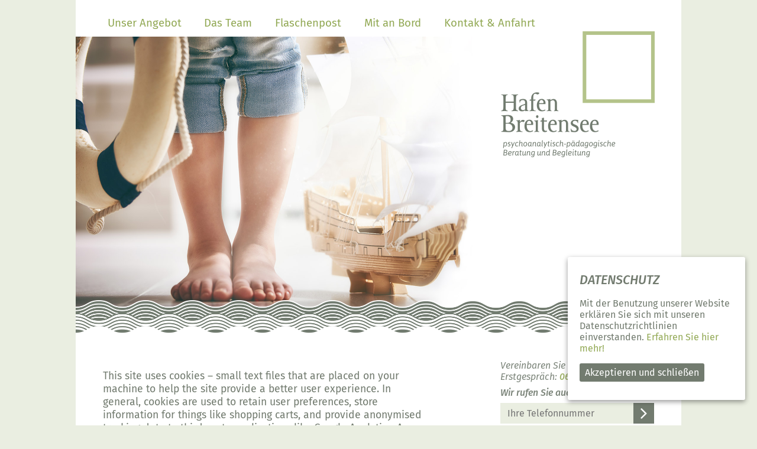

--- FILE ---
content_type: text/html; charset=UTF-8
request_url: https://www.hafen-breitensee.at/cookie-policy/
body_size: 10157
content:
<!doctype html>

<!--[if lt IE 7]><html lang="de" class="no-js lt-ie9 lt-ie8 lt-ie7"><![endif]-->
<!--[if (IE 7)&!(IEMobile)]><html lang="de" class="no-js lt-ie9 lt-ie8"><![endif]-->
<!--[if (IE 8)&!(IEMobile)]><html lang="de" class="no-js lt-ie9"><![endif]-->
<!--[if gt IE 8]><!--> <html lang="de" class="no-js"><!--<![endif]-->

<head>
	
	<title>Hafen Breitensee  Cookie Policy</title>
	
	<meta charset="utf-8">
	<meta http-equiv="X-UA-Compatible" content="IE=edge">
	
	<meta name="HandheldFriendly" content="True">
	<meta name="MobileOptimized" content="320">
	<meta name="viewport" content="width=device-width, initial-scale=1"/>
	
	<meta name="msapplication-TileColor" content="#FFF">
	<meta name="msapplication-TileImage" content="https://www.hafen-breitensee.at/wp-content/themes/bones/library/images/win8-tile-icon.png">
	
	<meta name="author" content="WEHR & WEHR, http://www.wehrundwehr.at" />
	<meta name="copyright" content="Copyright (c)2017 Praxisgemeinschaft Hafen Breitensee. All Rights Reserved." />
	<meta name="description" content="psychoanalytisch-pädagogische Beratung und Begleitung" /> 
	
	<meta name="google-site-verification" content="PMqQNx5VP4zS1GPLM7xHfnPEeGlAZhhKaSVV3f1yCmc" />
	
	<link rel="apple-touch-icon" href="https://www.hafen-breitensee.at/wp-content/themes/bones/library/images/apple-touch-icon-1704111658.png">
	<link rel="icon" href="https://www.hafen-breitensee.at/wp-content/themes/bones/favicon.png">
	<!--[if IE]>
		<link rel="shortcut icon" href="https://www.hafen-breitensee.at/wp-content/themes/bones/favicon.ico">
	<![endif]-->
	
	
	<script src="https://use.fontawesome.com/4f7e21fc4a.js"></script>

	<link rel="pingback" href="https://www.hafen-breitensee.at/xmlrpc.php">

	<script src="https://ajax.googleapis.com/ajax/libs/jquery/2.1.3/jquery.min.js"></script>
	<script type="text/javascript" src="https://www.hafen-breitensee.at/wp-content/themes/bones/library/js/libs/modernizr.custom.min.js"></script>
	<script type="text/javascript" src="https://www.hafen-breitensee.at/wp-content/themes/bones/library/js/scripts.js"></script>
	
	
	
	

		<meta name='robots' content='max-image-preview:large' />
	<style>img:is([sizes="auto" i], [sizes^="auto," i]) { contain-intrinsic-size: 3000px 1500px }</style>
	<link rel='dns-prefetch' href='//www.hafen-breitensee.at' />
<link rel="alternate" type="application/rss+xml" title="Hafen Breitensee &raquo; Feed" href="https://www.hafen-breitensee.at/feed/" />
<link rel="alternate" type="application/rss+xml" title="Hafen Breitensee &raquo; Kommentar-Feed" href="https://www.hafen-breitensee.at/comments/feed/" />
<script type="text/javascript">
/* <![CDATA[ */
window._wpemojiSettings = {"baseUrl":"https:\/\/s.w.org\/images\/core\/emoji\/15.0.3\/72x72\/","ext":".png","svgUrl":"https:\/\/s.w.org\/images\/core\/emoji\/15.0.3\/svg\/","svgExt":".svg","source":{"concatemoji":"https:\/\/www.hafen-breitensee.at\/wp-includes\/js\/wp-emoji-release.min.js"}};
/*! This file is auto-generated */
!function(i,n){var o,s,e;function c(e){try{var t={supportTests:e,timestamp:(new Date).valueOf()};sessionStorage.setItem(o,JSON.stringify(t))}catch(e){}}function p(e,t,n){e.clearRect(0,0,e.canvas.width,e.canvas.height),e.fillText(t,0,0);var t=new Uint32Array(e.getImageData(0,0,e.canvas.width,e.canvas.height).data),r=(e.clearRect(0,0,e.canvas.width,e.canvas.height),e.fillText(n,0,0),new Uint32Array(e.getImageData(0,0,e.canvas.width,e.canvas.height).data));return t.every(function(e,t){return e===r[t]})}function u(e,t,n){switch(t){case"flag":return n(e,"\ud83c\udff3\ufe0f\u200d\u26a7\ufe0f","\ud83c\udff3\ufe0f\u200b\u26a7\ufe0f")?!1:!n(e,"\ud83c\uddfa\ud83c\uddf3","\ud83c\uddfa\u200b\ud83c\uddf3")&&!n(e,"\ud83c\udff4\udb40\udc67\udb40\udc62\udb40\udc65\udb40\udc6e\udb40\udc67\udb40\udc7f","\ud83c\udff4\u200b\udb40\udc67\u200b\udb40\udc62\u200b\udb40\udc65\u200b\udb40\udc6e\u200b\udb40\udc67\u200b\udb40\udc7f");case"emoji":return!n(e,"\ud83d\udc26\u200d\u2b1b","\ud83d\udc26\u200b\u2b1b")}return!1}function f(e,t,n){var r="undefined"!=typeof WorkerGlobalScope&&self instanceof WorkerGlobalScope?new OffscreenCanvas(300,150):i.createElement("canvas"),a=r.getContext("2d",{willReadFrequently:!0}),o=(a.textBaseline="top",a.font="600 32px Arial",{});return e.forEach(function(e){o[e]=t(a,e,n)}),o}function t(e){var t=i.createElement("script");t.src=e,t.defer=!0,i.head.appendChild(t)}"undefined"!=typeof Promise&&(o="wpEmojiSettingsSupports",s=["flag","emoji"],n.supports={everything:!0,everythingExceptFlag:!0},e=new Promise(function(e){i.addEventListener("DOMContentLoaded",e,{once:!0})}),new Promise(function(t){var n=function(){try{var e=JSON.parse(sessionStorage.getItem(o));if("object"==typeof e&&"number"==typeof e.timestamp&&(new Date).valueOf()<e.timestamp+604800&&"object"==typeof e.supportTests)return e.supportTests}catch(e){}return null}();if(!n){if("undefined"!=typeof Worker&&"undefined"!=typeof OffscreenCanvas&&"undefined"!=typeof URL&&URL.createObjectURL&&"undefined"!=typeof Blob)try{var e="postMessage("+f.toString()+"("+[JSON.stringify(s),u.toString(),p.toString()].join(",")+"));",r=new Blob([e],{type:"text/javascript"}),a=new Worker(URL.createObjectURL(r),{name:"wpTestEmojiSupports"});return void(a.onmessage=function(e){c(n=e.data),a.terminate(),t(n)})}catch(e){}c(n=f(s,u,p))}t(n)}).then(function(e){for(var t in e)n.supports[t]=e[t],n.supports.everything=n.supports.everything&&n.supports[t],"flag"!==t&&(n.supports.everythingExceptFlag=n.supports.everythingExceptFlag&&n.supports[t]);n.supports.everythingExceptFlag=n.supports.everythingExceptFlag&&!n.supports.flag,n.DOMReady=!1,n.readyCallback=function(){n.DOMReady=!0}}).then(function(){return e}).then(function(){var e;n.supports.everything||(n.readyCallback(),(e=n.source||{}).concatemoji?t(e.concatemoji):e.wpemoji&&e.twemoji&&(t(e.twemoji),t(e.wpemoji)))}))}((window,document),window._wpemojiSettings);
/* ]]> */
</script>
<style id='wp-emoji-styles-inline-css' type='text/css'>

	img.wp-smiley, img.emoji {
		display: inline !important;
		border: none !important;
		box-shadow: none !important;
		height: 1em !important;
		width: 1em !important;
		margin: 0 0.07em !important;
		vertical-align: -0.1em !important;
		background: none !important;
		padding: 0 !important;
	}
</style>
<link rel='stylesheet' id='wp-block-library-css' href='https://www.hafen-breitensee.at/wp-includes/css/dist/block-library/style.min.css' type='text/css' media='all' />
<style id='classic-theme-styles-inline-css' type='text/css'>
/*! This file is auto-generated */
.wp-block-button__link{color:#fff;background-color:#32373c;border-radius:9999px;box-shadow:none;text-decoration:none;padding:calc(.667em + 2px) calc(1.333em + 2px);font-size:1.125em}.wp-block-file__button{background:#32373c;color:#fff;text-decoration:none}
</style>
<style id='global-styles-inline-css' type='text/css'>
:root{--wp--preset--aspect-ratio--square: 1;--wp--preset--aspect-ratio--4-3: 4/3;--wp--preset--aspect-ratio--3-4: 3/4;--wp--preset--aspect-ratio--3-2: 3/2;--wp--preset--aspect-ratio--2-3: 2/3;--wp--preset--aspect-ratio--16-9: 16/9;--wp--preset--aspect-ratio--9-16: 9/16;--wp--preset--color--black: #000000;--wp--preset--color--cyan-bluish-gray: #abb8c3;--wp--preset--color--white: #ffffff;--wp--preset--color--pale-pink: #f78da7;--wp--preset--color--vivid-red: #cf2e2e;--wp--preset--color--luminous-vivid-orange: #ff6900;--wp--preset--color--luminous-vivid-amber: #fcb900;--wp--preset--color--light-green-cyan: #7bdcb5;--wp--preset--color--vivid-green-cyan: #00d084;--wp--preset--color--pale-cyan-blue: #8ed1fc;--wp--preset--color--vivid-cyan-blue: #0693e3;--wp--preset--color--vivid-purple: #9b51e0;--wp--preset--gradient--vivid-cyan-blue-to-vivid-purple: linear-gradient(135deg,rgba(6,147,227,1) 0%,rgb(155,81,224) 100%);--wp--preset--gradient--light-green-cyan-to-vivid-green-cyan: linear-gradient(135deg,rgb(122,220,180) 0%,rgb(0,208,130) 100%);--wp--preset--gradient--luminous-vivid-amber-to-luminous-vivid-orange: linear-gradient(135deg,rgba(252,185,0,1) 0%,rgba(255,105,0,1) 100%);--wp--preset--gradient--luminous-vivid-orange-to-vivid-red: linear-gradient(135deg,rgba(255,105,0,1) 0%,rgb(207,46,46) 100%);--wp--preset--gradient--very-light-gray-to-cyan-bluish-gray: linear-gradient(135deg,rgb(238,238,238) 0%,rgb(169,184,195) 100%);--wp--preset--gradient--cool-to-warm-spectrum: linear-gradient(135deg,rgb(74,234,220) 0%,rgb(151,120,209) 20%,rgb(207,42,186) 40%,rgb(238,44,130) 60%,rgb(251,105,98) 80%,rgb(254,248,76) 100%);--wp--preset--gradient--blush-light-purple: linear-gradient(135deg,rgb(255,206,236) 0%,rgb(152,150,240) 100%);--wp--preset--gradient--blush-bordeaux: linear-gradient(135deg,rgb(254,205,165) 0%,rgb(254,45,45) 50%,rgb(107,0,62) 100%);--wp--preset--gradient--luminous-dusk: linear-gradient(135deg,rgb(255,203,112) 0%,rgb(199,81,192) 50%,rgb(65,88,208) 100%);--wp--preset--gradient--pale-ocean: linear-gradient(135deg,rgb(255,245,203) 0%,rgb(182,227,212) 50%,rgb(51,167,181) 100%);--wp--preset--gradient--electric-grass: linear-gradient(135deg,rgb(202,248,128) 0%,rgb(113,206,126) 100%);--wp--preset--gradient--midnight: linear-gradient(135deg,rgb(2,3,129) 0%,rgb(40,116,252) 100%);--wp--preset--font-size--small: 13px;--wp--preset--font-size--medium: 20px;--wp--preset--font-size--large: 36px;--wp--preset--font-size--x-large: 42px;--wp--preset--spacing--20: 0.44rem;--wp--preset--spacing--30: 0.67rem;--wp--preset--spacing--40: 1rem;--wp--preset--spacing--50: 1.5rem;--wp--preset--spacing--60: 2.25rem;--wp--preset--spacing--70: 3.38rem;--wp--preset--spacing--80: 5.06rem;--wp--preset--shadow--natural: 6px 6px 9px rgba(0, 0, 0, 0.2);--wp--preset--shadow--deep: 12px 12px 50px rgba(0, 0, 0, 0.4);--wp--preset--shadow--sharp: 6px 6px 0px rgba(0, 0, 0, 0.2);--wp--preset--shadow--outlined: 6px 6px 0px -3px rgba(255, 255, 255, 1), 6px 6px rgba(0, 0, 0, 1);--wp--preset--shadow--crisp: 6px 6px 0px rgba(0, 0, 0, 1);}:where(.is-layout-flex){gap: 0.5em;}:where(.is-layout-grid){gap: 0.5em;}body .is-layout-flex{display: flex;}.is-layout-flex{flex-wrap: wrap;align-items: center;}.is-layout-flex > :is(*, div){margin: 0;}body .is-layout-grid{display: grid;}.is-layout-grid > :is(*, div){margin: 0;}:where(.wp-block-columns.is-layout-flex){gap: 2em;}:where(.wp-block-columns.is-layout-grid){gap: 2em;}:where(.wp-block-post-template.is-layout-flex){gap: 1.25em;}:where(.wp-block-post-template.is-layout-grid){gap: 1.25em;}.has-black-color{color: var(--wp--preset--color--black) !important;}.has-cyan-bluish-gray-color{color: var(--wp--preset--color--cyan-bluish-gray) !important;}.has-white-color{color: var(--wp--preset--color--white) !important;}.has-pale-pink-color{color: var(--wp--preset--color--pale-pink) !important;}.has-vivid-red-color{color: var(--wp--preset--color--vivid-red) !important;}.has-luminous-vivid-orange-color{color: var(--wp--preset--color--luminous-vivid-orange) !important;}.has-luminous-vivid-amber-color{color: var(--wp--preset--color--luminous-vivid-amber) !important;}.has-light-green-cyan-color{color: var(--wp--preset--color--light-green-cyan) !important;}.has-vivid-green-cyan-color{color: var(--wp--preset--color--vivid-green-cyan) !important;}.has-pale-cyan-blue-color{color: var(--wp--preset--color--pale-cyan-blue) !important;}.has-vivid-cyan-blue-color{color: var(--wp--preset--color--vivid-cyan-blue) !important;}.has-vivid-purple-color{color: var(--wp--preset--color--vivid-purple) !important;}.has-black-background-color{background-color: var(--wp--preset--color--black) !important;}.has-cyan-bluish-gray-background-color{background-color: var(--wp--preset--color--cyan-bluish-gray) !important;}.has-white-background-color{background-color: var(--wp--preset--color--white) !important;}.has-pale-pink-background-color{background-color: var(--wp--preset--color--pale-pink) !important;}.has-vivid-red-background-color{background-color: var(--wp--preset--color--vivid-red) !important;}.has-luminous-vivid-orange-background-color{background-color: var(--wp--preset--color--luminous-vivid-orange) !important;}.has-luminous-vivid-amber-background-color{background-color: var(--wp--preset--color--luminous-vivid-amber) !important;}.has-light-green-cyan-background-color{background-color: var(--wp--preset--color--light-green-cyan) !important;}.has-vivid-green-cyan-background-color{background-color: var(--wp--preset--color--vivid-green-cyan) !important;}.has-pale-cyan-blue-background-color{background-color: var(--wp--preset--color--pale-cyan-blue) !important;}.has-vivid-cyan-blue-background-color{background-color: var(--wp--preset--color--vivid-cyan-blue) !important;}.has-vivid-purple-background-color{background-color: var(--wp--preset--color--vivid-purple) !important;}.has-black-border-color{border-color: var(--wp--preset--color--black) !important;}.has-cyan-bluish-gray-border-color{border-color: var(--wp--preset--color--cyan-bluish-gray) !important;}.has-white-border-color{border-color: var(--wp--preset--color--white) !important;}.has-pale-pink-border-color{border-color: var(--wp--preset--color--pale-pink) !important;}.has-vivid-red-border-color{border-color: var(--wp--preset--color--vivid-red) !important;}.has-luminous-vivid-orange-border-color{border-color: var(--wp--preset--color--luminous-vivid-orange) !important;}.has-luminous-vivid-amber-border-color{border-color: var(--wp--preset--color--luminous-vivid-amber) !important;}.has-light-green-cyan-border-color{border-color: var(--wp--preset--color--light-green-cyan) !important;}.has-vivid-green-cyan-border-color{border-color: var(--wp--preset--color--vivid-green-cyan) !important;}.has-pale-cyan-blue-border-color{border-color: var(--wp--preset--color--pale-cyan-blue) !important;}.has-vivid-cyan-blue-border-color{border-color: var(--wp--preset--color--vivid-cyan-blue) !important;}.has-vivid-purple-border-color{border-color: var(--wp--preset--color--vivid-purple) !important;}.has-vivid-cyan-blue-to-vivid-purple-gradient-background{background: var(--wp--preset--gradient--vivid-cyan-blue-to-vivid-purple) !important;}.has-light-green-cyan-to-vivid-green-cyan-gradient-background{background: var(--wp--preset--gradient--light-green-cyan-to-vivid-green-cyan) !important;}.has-luminous-vivid-amber-to-luminous-vivid-orange-gradient-background{background: var(--wp--preset--gradient--luminous-vivid-amber-to-luminous-vivid-orange) !important;}.has-luminous-vivid-orange-to-vivid-red-gradient-background{background: var(--wp--preset--gradient--luminous-vivid-orange-to-vivid-red) !important;}.has-very-light-gray-to-cyan-bluish-gray-gradient-background{background: var(--wp--preset--gradient--very-light-gray-to-cyan-bluish-gray) !important;}.has-cool-to-warm-spectrum-gradient-background{background: var(--wp--preset--gradient--cool-to-warm-spectrum) !important;}.has-blush-light-purple-gradient-background{background: var(--wp--preset--gradient--blush-light-purple) !important;}.has-blush-bordeaux-gradient-background{background: var(--wp--preset--gradient--blush-bordeaux) !important;}.has-luminous-dusk-gradient-background{background: var(--wp--preset--gradient--luminous-dusk) !important;}.has-pale-ocean-gradient-background{background: var(--wp--preset--gradient--pale-ocean) !important;}.has-electric-grass-gradient-background{background: var(--wp--preset--gradient--electric-grass) !important;}.has-midnight-gradient-background{background: var(--wp--preset--gradient--midnight) !important;}.has-small-font-size{font-size: var(--wp--preset--font-size--small) !important;}.has-medium-font-size{font-size: var(--wp--preset--font-size--medium) !important;}.has-large-font-size{font-size: var(--wp--preset--font-size--large) !important;}.has-x-large-font-size{font-size: var(--wp--preset--font-size--x-large) !important;}
:where(.wp-block-post-template.is-layout-flex){gap: 1.25em;}:where(.wp-block-post-template.is-layout-grid){gap: 1.25em;}
:where(.wp-block-columns.is-layout-flex){gap: 2em;}:where(.wp-block-columns.is-layout-grid){gap: 2em;}
:root :where(.wp-block-pullquote){font-size: 1.5em;line-height: 1.6;}
</style>
<link rel='stylesheet' id='contact-form-7-css' href='https://www.hafen-breitensee.at/wp-content/plugins/contact-form-7/includes/css/styles.css' type='text/css' media='all' />
<link rel='stylesheet' id='cookie-consent-style-css' href='https://www.hafen-breitensee.at/wp-content/plugins/uk-cookie-consent/assets/css/style.css' type='text/css' media='all' />
<link rel='stylesheet' id='msl-main-css' href='https://www.hafen-breitensee.at/wp-content/plugins/master-slider/public/assets/css/masterslider.main.css' type='text/css' media='all' />
<link rel='stylesheet' id='msl-custom-css' href='https://www.hafen-breitensee.at/wp-content/uploads/master-slider/custom.css' type='text/css' media='all' />
<link rel='stylesheet' id='bones-stylesheet-css' href='https://www.hafen-breitensee.at/wp-content/themes/bones/library/css/style.css' type='text/css' media='all' />
<!--[if lt IE 9]>
<link rel='stylesheet' id='bones-ie-only-css' href='https://www.hafen-breitensee.at/wp-content/themes/bones/library/css/ie.css' type='text/css' media='all' />
<![endif]-->
<script type="text/javascript" src="https://www.hafen-breitensee.at/wp-includes/js/jquery/jquery.min.js" id="jquery-core-js"></script>
<script type="text/javascript" src="https://www.hafen-breitensee.at/wp-includes/js/jquery/jquery-migrate.min.js" id="jquery-migrate-js"></script>
<script type="text/javascript" src="https://www.hafen-breitensee.at/wp-content/themes/bones/library/js/libs/modernizr.custom.min.js" id="bones-modernizr-js"></script>
<link rel="https://api.w.org/" href="https://www.hafen-breitensee.at/wp-json/" /><link rel="alternate" title="JSON" type="application/json" href="https://www.hafen-breitensee.at/wp-json/wp/v2/pages/523" /><link rel="canonical" href="https://www.hafen-breitensee.at/cookie-policy/" />
<link rel='shortlink' href='https://www.hafen-breitensee.at/?p=523' />
<link rel="alternate" title="oEmbed (JSON)" type="application/json+oembed" href="https://www.hafen-breitensee.at/wp-json/oembed/1.0/embed?url=https%3A%2F%2Fwww.hafen-breitensee.at%2Fcookie-policy%2F" />
<link rel="alternate" title="oEmbed (XML)" type="text/xml+oembed" href="https://www.hafen-breitensee.at/wp-json/oembed/1.0/embed?url=https%3A%2F%2Fwww.hafen-breitensee.at%2Fcookie-policy%2F&#038;format=xml" />
<script>var ms_grabbing_curosr = 'https://www.hafen-breitensee.at/wp-content/plugins/master-slider/public/assets/css/common/grabbing.cur', ms_grab_curosr = 'https://www.hafen-breitensee.at/wp-content/plugins/master-slider/public/assets/css/common/grab.cur';</script>
<meta name="generator" content="MasterSlider 3.9.5 - Responsive Touch Image Slider | avt.li/msf" />
<style id="ctcc-css" type="text/css" media="screen">
				#catapult-cookie-bar {
					box-sizing: border-box;
					max-height: 0;
					opacity: 0;
					z-index: 99999;
					overflow: hidden;
					color: #727b6f;
					position: fixed;
					right: 20px;
					bottom: 6%;
					width: 300px;
					background-color: #ffffff;
				}
				#catapult-cookie-bar a {
					color: #92a955;
				}
				#catapult-cookie-bar .x_close span {
					background-color: #ffffff;
				}
				button#catapultCookie {
					background:#727b6f;
					color: #ffffff;
					border: 0; padding: 6px 9px; border-radius: 3px;
				}
				#catapult-cookie-bar h3 {
					color: #727b6f;
				}
				.has-cookie-bar #catapult-cookie-bar {
					opacity: 1;
					max-height: 999px;
					min-height: 30px;
				}</style>	
		
</head>

<body class="page-template-default page page-id-523 _masterslider _ms_version_3.9.5" itemscope itemtype="http://schema.org/WebPage">

	<div id="container">
		
			<header role="navigation" itemscope itemtype="http://schema.org/WPHeader">
				
				<div class="header-container">
					
					
					<nav role="navigation" class="main-nav">
						<div class="main-menu">
							<a href="javascript:menuClose();" class="close">close</a>
							<ul id="menu-hauptmenue" class="nav top-nav cf"><li id="menu-item-18" class="home-angebot menu-item menu-item-type-post_type menu-item-object-page menu-item-has-children menu-item-18"><a href="https://www.hafen-breitensee.at/angebot/">Unser Angebot</a>
<ul class="sub-menu">
	<li id="menu-item-53" class="menu-item menu-item-type-post_type menu-item-object-page menu-item-53"><a href="https://www.hafen-breitensee.at/angebot/erziehungsberatung/">Erziehungsberatung</a></li>
	<li id="menu-item-453" class="menu-item menu-item-type-post_type menu-item-object-page menu-item-453"><a href="https://www.hafen-breitensee.at/angebot/trennung-scheidung/">Beratung bei Trennung/Scheidung</a></li>
	<li id="menu-item-51" class="menu-item menu-item-type-post_type menu-item-object-page menu-item-51"><a href="https://www.hafen-breitensee.at/angebot/besuchsbegleitung/">Besuchsbegleitung</a></li>
	<li id="menu-item-52" class="menu-item menu-item-type-post_type menu-item-object-page menu-item-52"><a href="https://www.hafen-breitensee.at/angebot/kinderbeistand/">Kinderbeistand</a></li>
	<li id="menu-item-454" class="menu-item menu-item-type-post_type menu-item-object-page menu-item-454"><a href="https://www.hafen-breitensee.at/angebot/begleitung-von-kindern-und-jugendlichen/">Begleitung von Kindern und Jugendlichen</a></li>
	<li id="menu-item-359" class="menu-item menu-item-type-post_type menu-item-object-page menu-item-359"><a href="https://www.hafen-breitensee.at/angebot/berufspaedagoginnen-und-paedagogen/">Beratung von BerufspädagogInnen</a></li>
	<li id="menu-item-50" class="menu-item menu-item-type-post_type menu-item-object-page menu-item-50"><a href="https://www.hafen-breitensee.at/angebot/institutionen-und-gruppen/">Angebote für Institutionen &#038; Gruppen</a></li>
</ul>
</li>
<li id="menu-item-17" class="menu-item menu-item-type-post_type menu-item-object-page menu-item-has-children menu-item-17"><a href="https://www.hafen-breitensee.at/team/">Das Team</a>
<ul class="sub-menu">
	<li id="menu-item-103" class="menu-item menu-item-type-post_type menu-item-object-page menu-item-103"><a href="https://www.hafen-breitensee.at/team/mag-natascha-florence-bousa/">Mag. Natascha Florence Bousa</a></li>
	<li id="menu-item-102" class="menu-item menu-item-type-post_type menu-item-object-page menu-item-102"><a href="https://www.hafen-breitensee.at/team/mag-claudia-chalusch/">Mag. Claudia Chalusch</a></li>
	<li id="menu-item-595" class="menu-item menu-item-type-post_type menu-item-object-page menu-item-595"><a href="https://www.hafen-breitensee.at/team/mag-teresa-stoegermayer/">Mag. Teresa Stögermayer</a></li>
</ul>
</li>
<li id="menu-item-512" class="menu-item menu-item-type-post_type menu-item-object-page menu-item-512"><a href="https://www.hafen-breitensee.at/flaschenpost/">Flaschenpost</a></li>
<li id="menu-item-570" class="menu-item menu-item-type-post_type menu-item-object-page menu-item-570"><a href="https://www.hafen-breitensee.at/mit-an-bord/">Mit an Bord</a></li>
<li id="menu-item-15" class="menu-item menu-item-type-post_type menu-item-object-page menu-item-15"><a href="https://www.hafen-breitensee.at/kontakt/">Kontakt &#038; Anfahrt</a></li>
</ul>						</div>
					</nav>
					<a href="javascript:menuOpen();" class="open">open</a>
					
					<!--<div class="responsive-gradient">&nbsp;</div>-->
					
											<!--DEFAULT-SLIDER-->
						<div class="img-slider cf">
		<!-- MasterSlider -->
		<div id="P_MS69692527cd966" class="master-slider-parent msl ms-parent-id-1" style="max-width:1024px;">

			
			<!-- MasterSlider Main -->
			<div id="MS69692527cd966" class="master-slider ms-skin-default" >
				 				 
				<div  class="ms-slide" data-delay="5" data-fill-mode="fill"  >
					<img src="https://www.hafen-breitensee.at/wp-content/plugins/master-slider/public/assets/css/blank.gif" alt="" title="" data-src="https://www.hafen-breitensee.at/wp-content/uploads/2017/06/Hafen-Breitensee-Rettungsring.jpg" />


	<div class="ms-thumb" ><div class="ms-tab-context"><div class=&quot;ms-tab-context&quot;></div></div>
</div>
				</div>
				<div  class="ms-slide" data-delay="5" data-fill-mode="fill"  >
					<img src="https://www.hafen-breitensee.at/wp-content/plugins/master-slider/public/assets/css/blank.gif" alt="" title="" data-src="https://www.hafen-breitensee.at/wp-content/uploads/2017/06/Hafen-Breitensee-Treppen.jpg" />


	<div class="ms-thumb" ><div class="ms-tab-context"><div class=&quot;ms-tab-context&quot;></div></div>
</div>
				</div>
				<div  class="ms-slide" data-delay="5" data-fill-mode="fill"  >
					<img src="https://www.hafen-breitensee.at/wp-content/plugins/master-slider/public/assets/css/blank.gif" alt="" title="" data-src="https://www.hafen-breitensee.at/wp-content/uploads/2017/06/Hafen-Breitensee-Hände.jpg" />


	<div class="ms-thumb" ><div class="ms-tab-context"><div class=&quot;ms-tab-context&quot;></div></div>
</div>
				</div>
				<div  class="ms-slide" data-delay="5" data-fill-mode="fill"  >
					<img src="https://www.hafen-breitensee.at/wp-content/plugins/master-slider/public/assets/css/blank.gif" alt="" title="" data-src="https://www.hafen-breitensee.at/wp-content/uploads/2017/06/Hafen-Breitensee-Handy.jpg" />


	<div class="ms-thumb" ><div class="ms-tab-context"><div class=&quot;ms-tab-context&quot;></div></div>
</div>
				</div>
				<div  class="ms-slide" data-delay="5" data-fill-mode="fill"  >
					<img src="https://www.hafen-breitensee.at/wp-content/plugins/master-slider/public/assets/css/blank.gif" alt="" title="" data-src="https://www.hafen-breitensee.at/wp-content/uploads/2017/06/Hafen-Breitensee-VaterSohn.jpg" />


	<div class="ms-thumb" ><div class="ms-tab-context"><div class=&quot;ms-tab-context&quot;></div></div>
</div>
				</div>
				<div  class="ms-slide" data-delay="5" data-fill-mode="fill"  >
					<img src="https://www.hafen-breitensee.at/wp-content/plugins/master-slider/public/assets/css/blank.gif" alt="" title="" data-src="https://www.hafen-breitensee.at/wp-content/uploads/2017/06/Hafen-Breitensee-Schule.jpg" />


	<div class="ms-thumb" ><div class="ms-tab-context"><div class=&quot;ms-tab-context&quot;></div></div>
</div>
				</div>

			</div>
			<!-- END MasterSlider Main -->

			 
		</div>
		<!-- END MasterSlider -->

		<script>
		(function ( $ ) {
			"use strict";

			$(function () {
				var masterslider_d966 = new MasterSlider();

				// slider controls

				// slider setup
				masterslider_d966.setup("MS69692527cd966", {
						width           : 1024,
						height          : 459,
						minHeight       : 0,
						space           : 0,
						start           : 1,
						grabCursor      : true,
						swipe           : true,
						mouse           : true,
						layout          : "boxed",
						wheel           : false,
						autoplay        : true,
						instantStartLayers:false,
						loop            : true,
						shuffle         : false,
						preload         : 0,
						heightLimit     : true,
						autoHeight      : true,
						smoothHeight    : true,
						endPause        : false,
						overPause       : true,
						fillMode        : "fill",
						centerControls  : true,
						startOnAppear   : false,
						layersMode      : "center",
						hideLayers      : false,
						fullscreenMargin: 0,
						speed           : 5,
						dir             : "h",
						parallaxMode    : 'swipe',
						view            : "fade"
				});

				
				window.masterslider_instances = window.masterslider_instances || [];
				window.masterslider_instances.push( masterslider_d966 );
			 });

		})(jQuery);
		</script>

</div>
					
					
					
					
					
					<a href="https://www.hafen-breitensee.at" class="logo">Hafen Breitensee – psychoanalytisch-pädagogische Beratung und Begleitung</a>
					
					
		
		
		
				
					

					
					<div class='waves-top'></div>
					
				</div>
				
			</header>

	<div class="content-container" role="main" itemscope itemprop="mainContentOfPage">
	
		<div class="maincontent text-and-img">	
			
			<p>This site uses cookies &#8211; small text files that are placed on your machine to help the site provide a better user experience. In general, cookies are used to retain user preferences, store information for things like shopping carts, and provide anonymised tracking data to third party applications like Google Analytics. As a rule, cookies will make your browsing experience better. However, you may prefer to disable cookies on this site and on others. The most effective way to do this is to disable cookies in your browser. We suggest consulting the Help section of your browser or taking a look at <a href="http://www.aboutcookies.org">the About Cookies website</a> which offers guidance for all modern browsers</p>
			
		</div>	
		
		<div id="sidebar1">
			<p>Vereinbaren Sie ein kostenloses Erstgespräch: <span style="color: #a1b46c;"><strong>0677 620 844 00</strong></span></p>
<p><strong>Wir rufen Sie auch gerne zurück!</strong><br />

<div class="wpcf7 no-js" id="wpcf7-f57-p523-o1" lang="de-DE" dir="ltr" data-wpcf7-id="57">
<div class="screen-reader-response"><p role="status" aria-live="polite" aria-atomic="true"></p> <ul></ul></div>
<form action="/cookie-policy/#wpcf7-f57-p523-o1" method="post" class="wpcf7-form init" aria-label="Kontaktformular" novalidate="novalidate" data-status="init">
<div style="display: none;">
<input type="hidden" name="_wpcf7" value="57" />
<input type="hidden" name="_wpcf7_version" value="6.0.5" />
<input type="hidden" name="_wpcf7_locale" value="de_DE" />
<input type="hidden" name="_wpcf7_unit_tag" value="wpcf7-f57-p523-o1" />
<input type="hidden" name="_wpcf7_container_post" value="523" />
<input type="hidden" name="_wpcf7_posted_data_hash" value="" />
</div>
<p><span class="wpcf7-form-control-wrap" data-name="your-number"><input size="40" maxlength="400" class="wpcf7-form-control wpcf7-tel wpcf7-validates-as-required wpcf7-text wpcf7-validates-as-tel tel-form" aria-required="true" aria-invalid="false" placeholder="Ihre Telefonnummer" value="" type="tel" name="your-number" /></span><input class="wpcf7-form-control wpcf7-submit has-spinner tel-senden" type="submit" value="&#xf105;" />
</p><div class="wpcf7-response-output" aria-hidden="true"></div>
</form>
</div>
</p>
<div class="kontaktform">
<p><strong>Schreiben Sie uns eine Nachricht!<br />
</strong>
<div class="wpcf7 no-js" id="wpcf7-f56-p523-o2" lang="de-DE" dir="ltr" data-wpcf7-id="56">
<div class="screen-reader-response"><p role="status" aria-live="polite" aria-atomic="true"></p> <ul></ul></div>
<form action="/cookie-policy/#wpcf7-f56-p523-o2" method="post" class="wpcf7-form init" aria-label="Kontaktformular" novalidate="novalidate" data-status="init">
<div style="display: none;">
<input type="hidden" name="_wpcf7" value="56" />
<input type="hidden" name="_wpcf7_version" value="6.0.5" />
<input type="hidden" name="_wpcf7_locale" value="de_DE" />
<input type="hidden" name="_wpcf7_unit_tag" value="wpcf7-f56-p523-o2" />
<input type="hidden" name="_wpcf7_container_post" value="523" />
<input type="hidden" name="_wpcf7_posted_data_hash" value="" />
</div>
<p><span class="wpcf7-form-control-wrap" data-name="your-name"><input size="40" maxlength="400" class="wpcf7-form-control wpcf7-text wpcf7-validates-as-required name-form" aria-required="true" aria-invalid="false" placeholder="Name*" value="" type="text" name="your-name" /></span>
</p>
<p><span class="wpcf7-form-control-wrap" data-name="your-email"><input size="40" maxlength="400" class="wpcf7-form-control wpcf7-email wpcf7-validates-as-required wpcf7-text wpcf7-validates-as-email email-form" aria-required="true" aria-invalid="false" placeholder="E-Mail*" value="" type="email" name="your-email" /></span>
</p>
<p><span id="wpcf7-69692527d13fe-wrapper" class="wpcf7-form-control-wrap honeypot-694-wrap" ><input type="hidden" name="honeypot-694-time-start" value="1768498471"><input type="hidden" name="honeypot-694-time-check" value="4"><label for="wpcf7-69692527d13fe-field" class="hp-message">Bitte lasse dieses Feld leer.</label><input id="wpcf7-69692527d13fe-field"  placeholder="Adresse"  class="wpcf7-form-control wpcf7-text" type="text" name="honeypot-694" value="" size="40" tabindex="-1" autocomplete="new-password" /></span>
</p>
<p><span class="wpcf7-form-control-wrap" data-name="your-message"><textarea cols="40" rows="10" maxlength="2000" class="wpcf7-form-control wpcf7-textarea nachricht-form" aria-invalid="false" placeholder="Nachricht/Anfrage" name="your-message"></textarea></span>
</p>
<div class="pflichtfeld">
	<p>*Pflichtfelder
	</p>
</div>
<p><input class="wpcf7-form-control wpcf7-submit has-spinner kontakt-senden" type="submit" value="Senden" />
</p><div class="wpcf7-response-output" aria-hidden="true"></div>
</form>
</div>
</p>
</div>
		</div>

	</div>
				
			<footer class="footer" role="contentinfo" itemscope itemtype="http://schema.org/WPFooter">

				<div class="footer-wrapper cf">
					
					<nav role="navigation">
						<ul id="menu-footer-menue" class="nav footer-nav cf"><li id="menu-item-23" class="menu-item menu-item-type-post_type menu-item-object-page menu-item-23"><a href="https://www.hafen-breitensee.at/kontakt/">Kontakt</a></li>
<li id="menu-item-45" class="menu-item menu-item-type-post_type menu-item-object-page menu-item-45"><a href="https://www.hafen-breitensee.at/links/">Links</a></li>
<li id="menu-item-44" class="menu-item menu-item-type-post_type menu-item-object-page menu-item-44"><a href="https://www.hafen-breitensee.at/impressum/">Impressum</a></li>
<li id="menu-item-522" class="menu-item menu-item-type-post_type menu-item-object-page menu-item-522"><a href="https://www.hafen-breitensee.at/datenschutz/">Datenschutz</a></li>
</ul>					</nav>
					<div class='footer-text'>Hafen Breitensee, Praxisgemeinschaft für psychoanalytisch-pädagogische Beratung und Begleitung<br>
Kuefsteingasse 4/4, 1140 Wien, Tel. 0677 620 844 00</div>
					
					
				</div>

			</footer>
		</div>
		



				<style id='wpcf7-69692527d13fe-inline-inline-css' type='text/css'>
#wpcf7-69692527d13fe-wrapper {display:none !important; visibility:hidden !important;}
</style>
<script type="text/javascript" src="https://www.hafen-breitensee.at/wp-includes/js/dist/hooks.min.js" id="wp-hooks-js"></script>
<script type="text/javascript" src="https://www.hafen-breitensee.at/wp-includes/js/dist/i18n.min.js" id="wp-i18n-js"></script>
<script type="text/javascript" id="wp-i18n-js-after">
/* <![CDATA[ */
wp.i18n.setLocaleData( { 'text direction\u0004ltr': [ 'ltr' ] } );
/* ]]> */
</script>
<script type="text/javascript" src="https://www.hafen-breitensee.at/wp-content/plugins/contact-form-7/includes/swv/js/index.js" id="swv-js"></script>
<script type="text/javascript" id="contact-form-7-js-translations">
/* <![CDATA[ */
( function( domain, translations ) {
	var localeData = translations.locale_data[ domain ] || translations.locale_data.messages;
	localeData[""].domain = domain;
	wp.i18n.setLocaleData( localeData, domain );
} )( "contact-form-7", {"translation-revision-date":"2025-02-03 17:24:24+0000","generator":"GlotPress\/4.0.1","domain":"messages","locale_data":{"messages":{"":{"domain":"messages","plural-forms":"nplurals=2; plural=n != 1;","lang":"de"},"This contact form is placed in the wrong place.":["Dieses Kontaktformular wurde an der falschen Stelle platziert."],"Error:":["Fehler:"]}},"comment":{"reference":"includes\/js\/index.js"}} );
/* ]]> */
</script>
<script type="text/javascript" id="contact-form-7-js-before">
/* <![CDATA[ */
var wpcf7 = {
    "api": {
        "root": "https:\/\/www.hafen-breitensee.at\/wp-json\/",
        "namespace": "contact-form-7\/v1"
    }
};
/* ]]> */
</script>
<script type="text/javascript" src="https://www.hafen-breitensee.at/wp-content/plugins/contact-form-7/includes/js/index.js" id="contact-form-7-js"></script>
<script type="text/javascript" id="cookie-consent-js-extra">
/* <![CDATA[ */
var ctcc_vars = {"expiry":"30","method":"1","version":"1"};
/* ]]> */
</script>
<script type="text/javascript" src="https://www.hafen-breitensee.at/wp-content/plugins/uk-cookie-consent/assets/js/uk-cookie-consent-js.js" id="cookie-consent-js"></script>
<script type="text/javascript" src="https://www.hafen-breitensee.at/wp-content/themes/bones/library/js/scripts.js" id="bones-js-js"></script>
<script type="text/javascript" src="https://www.hafen-breitensee.at/wp-content/plugins/master-slider/public/assets/js/jquery.easing.min.js" id="jquery-easing-js"></script>
<script type="text/javascript" src="https://www.hafen-breitensee.at/wp-content/plugins/master-slider/public/assets/js/masterslider.min.js" id="masterslider-core-js"></script>
			
				<script type="text/javascript">
					jQuery(document).ready(function($){
												if(!catapultReadCookie("catAccCookies")){ // If the cookie has not been set then show the bar
							$("html").addClass("has-cookie-bar");
							$("html").addClass("cookie-bar-bottom-right-block");
							$("html").addClass("cookie-bar-block");
													}
																	});
				</script>
			
			<div id="catapult-cookie-bar" class=" rounded-corners drop-shadow"><h3>DATENSCHUTZ</h3><span class="ctcc-left-side">Mit der Benutzung unserer Website erklären Sie sich mit unseren Datenschutzrichtlinien einverstanden. <a class="ctcc-more-info-link" tabindex=0 target="_self" href="https://www.hafen-breitensee.at/datenschutz/">Erfahren Sie hier mehr!</a></span><span class="ctcc-right-side"><button id="catapultCookie" tabindex=0 onclick="catapultAcceptCookies();">Akzeptieren und schließen</button></span></div><!-- #catapult-cookie-bar -->
		
	</body>

</html>


			

--- FILE ---
content_type: text/css
request_url: https://www.hafen-breitensee.at/wp-content/themes/bones/library/css/style.css
body_size: 21405
content:
/******************************************************************
Site Name: hafen-breitensee.at
Author: WEHR & WEHR, www.wehrundwehr.at

Stylesheet: Main Stylesheet
******************************************************************/


/* ==========================================================================
   Base
   ========================================================================== */

html {
    font-family: sans-serif;
    -ms-text-size-adjust: 100%;
    -webkit-text-size-adjust: 100%;
}

body {
    margin: 0;
}

/* ==========================================================================
   Links
   ========================================================================== */

a {
    background: transparent;
}

a:active, a:focus, a:hover {
    outline: 0;
}

/* ==========================================================================
   Typography
   ========================================================================== */

b,
strong,
.strong {
    font-weight: 500;
}


hr {
    -moz-box-sizing: content-box;
    box-sizing: content-box;
    height: 0;
}

p {
    -webkit-hyphens: none;
    -epub-hyphens: none;
    -moz-hyphens: none;
    hyphens: none;
	padding:0;
	margin:0;
}

pre {
    margin: 0;
	white-space: pre-wrap;
}

code,
kbd,
pre,
samp {
    font-family: monospace, serif;
    font-size: 1em;
}

q {
    quotes: "\201C" "\201D" "\2018" "\2019";
}

q:before,
q:after {
    content: '';
    content: none;
}

small, .small {
    font-size: 75%;
}

sub,
sup {
    font-size: 75%;
    line-height: 0;
    position: relative;
    vertical-align: baseline;
}

sup {
    top: -0.5em;
}

sub {
    bottom: -0.25em;
}

/* ==========================================================================
  Lists
========================================================================== */

dl,
menu,
ol,
ul {
    margin: 0;
}

menu {
    padding: 0 0 0 40px;
}

ol,
ul {
    padding: 0;
    list-style-type: none;
}

nav ul,
nav ol {
    list-style: none;
    list-style-image: none;
}

/* ==========================================================================
  Embedded content
========================================================================== */

img {
    border: 0;
}

/* ==========================================================================
   Forms
   ========================================================================== */

fieldset {
    border: 1px solid #c0c0c0;
    margin: 0 2px;
    padding: 0.35em 0.625em 0.75em;
}

legend {
    border: 0;
    padding: 0;
}

button,
input,
select,
textarea {
    font-family: inherit;
    font-size: 100%;
    margin: 0;
}

button::-moz-focus-inner,
input::-moz-focus-inner {
    border: 0;
    padding: 0;
}


/******************************************************************
Stylesheet: Typography
*/

p {
   /* -ms-word-break: break-all;
    -ms-word-wrap: break-all;
    word-break: break-word;*/
   /* -webkit-hyphens: auto;
    -moz-hyphens: auto;
    hyphens: auto;
    -webkit-hyphenate-before: 2;
    -webkit-hyphenate-after: 3;
    hyphenate-lines: 3;*/
    -webkit-font-feature-settings: "liga", "dlig";
    -moz-font-feature-settings: "liga=1, dlig=1";
    -ms-font-feature-settings: "liga", "dlig";
    -o-font-feature-settings: "liga", "dlig";
    font-feature-settings: "liga", "dlig";
}

body {
	-webkit-font-smoothing: antialiased;
	-moz-osx-font-smoothing: grayscale;
}

/*********************
BASE (MOBILE) SIZE


Stylesheet: Base Mobile Stylesheet

******************************************************************/
/*********************
GENERAL STYLES
*********************/

html, body {
    /*-webkit-overflow-scrolling: touch;*/
	/*overflow-x: hidden;*/
	max-width: 100%;
}

/* fira-sans-100 - latin */
@font-face {
  font-family: 'Fira Sans';
  font-style: normal;
  font-weight: 100;
  src: url('../fonts/fira-sans-v16-latin-100.eot'); /* IE9 Compat Modes */
  src: local(''),
       url('../fonts/fira-sans-v16-latin-100.eot?#iefix') format('embedded-opentype'), /* IE6-IE8 */
       url('../fonts/fira-sans-v16-latin-100.woff2') format('woff2'), /* Super Modern Browsers */
       url('../fonts/fira-sans-v16-latin-100.woff') format('woff'), /* Modern Browsers */
       url('../fonts/fira-sans-v16-latin-100.ttf') format('truetype'), /* Safari, Android, iOS */
       url('../fonts/fira-sans-v16-latin-100.svg#FiraSans') format('svg'); /* Legacy iOS */
}

/* fira-sans-100italic - latin */
@font-face {
  font-family: 'Fira Sans';
  font-style: italic;
  font-weight: 100;
  src: url('../fonts/fira-sans-v16-latin-100italic.eot'); /* IE9 Compat Modes */
  src: local(''),
       url('../fonts/fira-sans-v16-latin-100italic.eot?#iefix') format('embedded-opentype'), /* IE6-IE8 */
       url('../fonts/fira-sans-v16-latin-100italic.woff2') format('woff2'), /* Super Modern Browsers */
       url('../fonts/fira-sans-v16-latin-100italic.woff') format('woff'), /* Modern Browsers */
       url('../fonts/fira-sans-v16-latin-100italic.ttf') format('truetype'), /* Safari, Android, iOS */
       url('../fonts/fira-sans-v16-latin-100italic.svg#FiraSans') format('svg'); /* Legacy iOS */
}

/* fira-sans-regular - latin */
@font-face {
  font-family: 'Fira Sans';
  font-style: normal;
  font-weight: 400;
  src: url('../fonts/fira-sans-v16-latin-regular.eot'); /* IE9 Compat Modes */
  src: local(''),
       url('../fonts/fira-sans-v16-latin-regular.eot?#iefix') format('embedded-opentype'), /* IE6-IE8 */
       url('../fonts/fira-sans-v16-latin-regular.woff2') format('woff2'), /* Super Modern Browsers */
       url('../fonts/fira-sans-v16-latin-regular.woff') format('woff'), /* Modern Browsers */
       url('../fonts/fira-sans-v16-latin-regular.ttf') format('truetype'), /* Safari, Android, iOS */
       url('../fonts/fira-sans-v16-latin-regular.svg#FiraSans') format('svg'); /* Legacy iOS */
}

/* fira-sans-italic - latin */
@font-face {
  font-family: 'Fira Sans';
  font-style: italic;
  font-weight: 400;
  src: url('../fonts/fira-sans-v16-latin-italic.eot'); /* IE9 Compat Modes */
  src: local(''),
       url('../fonts/fira-sans-v16-latin-italic.eot?#iefix') format('embedded-opentype'), /* IE6-IE8 */
       url('../fonts/fira-sans-v16-latin-italic.woff2') format('woff2'), /* Super Modern Browsers */
       url('../fonts/fira-sans-v16-latin-italic.woff') format('woff'), /* Modern Browsers */
       url('../fonts/fira-sans-v16-latin-italic.ttf') format('truetype'), /* Safari, Android, iOS */
       url('../fonts/fira-sans-v16-latin-italic.svg#FiraSans') format('svg'); /* Legacy iOS */
}

/* fira-sans-500 - latin */
@font-face {
  font-family: 'Fira Sans';
  font-style: normal;
  font-weight: 500;
  src: url('../fonts/fira-sans-v16-latin-500.eot'); /* IE9 Compat Modes */
  src: local(''),
       url('../fonts/fira-sans-v16-latin-500.eot?#iefix') format('embedded-opentype'), /* IE6-IE8 */
       url('../fonts/fira-sans-v16-latin-500.woff2') format('woff2'), /* Super Modern Browsers */
       url('../fonts/fira-sans-v16-latin-500.woff') format('woff'), /* Modern Browsers */
       url('../fonts/fira-sans-v16-latin-500.ttf') format('truetype'), /* Safari, Android, iOS */
       url('../fonts/fira-sans-v16-latin-500.svg#FiraSans') format('svg'); /* Legacy iOS */
}

/* fira-sans-500italic - latin */
@font-face {
  font-family: 'Fira Sans';
  font-style: italic;
  font-weight: 500;
  src: url('../fonts/fira-sans-v16-latin-500italic.eot'); /* IE9 Compat Modes */
  src: local(''),
       url('../fonts/fira-sans-v16-latin-500italic.eot?#iefix') format('embedded-opentype'), /* IE6-IE8 */
       url('../fonts/fira-sans-v16-latin-500italic.woff2') format('woff2'), /* Super Modern Browsers */
       url('../fonts/fira-sans-v16-latin-500italic.woff') format('woff'), /* Modern Browsers */
       url('../fonts/fira-sans-v16-latin-500italic.ttf') format('truetype'), /* Safari, Android, iOS */
       url('../fonts/fira-sans-v16-latin-500italic.svg#FiraSans') format('svg'); /* Legacy iOS */
}


body {
    font-family: 'Fira Sans', sans-serif;
    font-size: 16px;
    font-weight: normal;
	font-style: normal;
    color: #727b6f;
	background: #fff;
}

hr {
    border: none;
    display: block;
    height: 4px;
    margin: 2em 0;
}






/*********************
LINK STYLES
*********************/
a, a:visited {
    color: inherit;
    text-decoration: none;
	font-feature-settings: "liga" 0;
}

/*a:hover, a:focus, a:visited:hover, a:visited:focus {
    color: #c00d0e;
}*/

a:link, a:visited:link {
    -webkit-tap-highlight-color: rgba(0, 0, 0, 0.3);
}

/******************************************************************
TEXT STYLES
******************************************************************/
p{
	margin-bottom: 0.65em;
}
h1, .h1, h2, .h2, h3, .h3, h4, .h4, h5, .h5 {
    text-rendering: optimizelegibility;
	margin: 0;
	font-feature-settings: "liga" 0;
	font-weight: normal;
}

h1 a, .h1 a, h2 a, .h2 a, h3 a, .h3 a, h4 a, .h4 a, h5 a, .h5 a {
    text-decoration: none;
}

h1, .h1 {
    color: #b51e3c;
	font-size: 1.6em;
	line-height: 1.1em;
	font-style: italic;
	letter-spacing: -.02em;
}

h2, .h2 {
	font-size: 1em;
	color: #92a955;
	line-height: 1.15em;
	font-style: italic;
	font-weight: 500;
	margin-bottom: 0.4em;
}

h3, .h3 {
    font-size: 1.1em;
	color: #b51e3c;
	line-height:1.25em;
	font-style: italic;
	font-weight: 500;
	margin-top: 0.3em;
	margin-bottom: 0.5em;
}

h4, .h4 {
    color: #b51e3c;
	font-size: 1.6em;
	line-height: 1.1em;
	font-style: italic;
	letter-spacing: -.02em;
	margin-bottom:.3em;
}

h5, .h5 {
    font-size: 0.813em;
    line-height: 1.25em;
	margin: 0 0 .2em 0;
}


/*************** LAYOUT *****************/

body, html{
	height: 100%;
}
#container{
	min-height: 100%;
	margin: 0 auto;
	width:100%;
}

.cf{
	clear:both;
}



/*********************
HEADER STYLES
*********************/

.header-container{
	position: inherit;
	width:100%;
}

.img-slider{
	width:100%;
	/*! height:auto; */
	background: #fff;
	overflow:hidden;
	/*margin-top:30px;*/
}
.master-slider-parent, .ms-inner-controls-cont{
	max-width: 100% !important;
}
.ms-view, .ms-fade-view, .ms-slide{
	width:100% !important;
}
.logo{
	position: absolute;
	top: 5vw;
	right: 5%;
	background: url('../images/hb-logo-small.png') 0 0/100% auto no-repeat;
	width: 30%;
	height: 23vw;
	text-indent: -9999px;
	z-index: 998;
}
.waves-top{
	position: absolute;
	background: url('../images/welle-mono.png') 0 0/79px 57px;
	background-repeat: repeat-x;
	width:100%;
	height:57px;
	z-index: 5;
	margin-top:-14px;
}
.img-slider img{
	width:100%;
	height:auto;
	display:block;
}

/*********************
NAVIGATION STYLES
*********************/

.close {
    background: url(../images/close.png) no-repeat;
    background-size: 46px 46px;
    width: 46px;
    height: 46px;
    display: inline-block;
    text-indent: -999em;
    position: absolute;
	right: 5%;
    top: 1em;
}

.open {
	position: absolute;
	top: 20vw;
	right: 5%;
    background: url(../images/menu.png) #fff no-repeat;
    display: inline-block;
	vertical-align: middle;
    background-size: 39px 39px;
    width: 39px;
    height: 39px;
    text-indent: -999em;
	z-index: 999;
}




.main-nav{
	position: relative;
	margin: 0;
	text-decoration: none;
	font-size: 1.12em;
	-o-transition:.2s;
	-ms-transition:.2s;
	-moz-transition:.2s;
	-webkit-transition:.2s;
	transition:.2s;
	width: 100%;
	height:0;
	font-size: 1.4em;
	overflow: hidden;
	z-index: 1000;
}

.main-menu{
	background: #eaeee1;
	padding-bottom: 2em;
	position: absolute;
	width: 100%;
}
.top-nav{
	display: block;
	padding: 1em 5% 0;
	width: 100%;
}
.top-nav li{
	padding-top: 0.5em;
}
.top-nav .menu-item {
	color: #92a955;
}
.top-nav a:hover{
	color: #b51e3c;
}
.sub-menu{
	display: block;
	position: relative;
	font-size: .8em;
	font-style: italic;
	line-height: 1.4em;
	color: #727b6f;
	padding: 0.2em 0.5em 0.5em 0.5em;
	color: #727b6f;
	background: #eaeee1;
	margin-left: -0.8em;
}
.sub-menu li{
	display: block;
	padding: 0;
}
.sub-menu li:before{
	font-family: FontAwesome;
	content:'\f061';
	display: inline-block;
	padding-right: 0.5em;
	font-size: 0.8em;
	color: #92a955;
	font-style: normal;
}
.top-nav .current_page_item, .sub-menu .current_page_item, .current_page_ancestor{
	color:#b51e3c !important;
}
.home-angebot-clicked{
	color:#b51e3c !important;
}
.sub-menu .menu-item  {
	color: #727b6f;
}
.angebot-menu{
	display:none;
	position: absolute;
	right:45px;
	top:330px;
	text-align: right;
}
.angebot-menu li{
	margin-bottom: 0.5em;
	color: #92a955;
}
.angebot-menu a:hover{
	color: #b51e3c;
}
.angebot-menu .arrow{
	display: inline-block;
	font-family: FontAwesome;
	padding-right: 0.5em;
	font-size: 0.8em;
	color: #727b6f;

}
/*********************
POSTS & CONTENT STYLES
*********************/

.content-container{
	background: #fff;
	position: relative;
	width: 100%;
}
.maincontent{
	vertical-align: top;
}
.maincontent p, .maincontent h1{
	margin-bottom:1em;
}
.maincontent p{
	font-size: 1.05em;
	color:#727b6f;
	line-height: 1.3em;
	margin-top:1em;
}
.wp-caption{
	width:100% !important;
}
p.wp-caption-text{
	font-size: 0.8em;
	font-style: italic;
	line-height: 1em;
	margin-top: 0;
}
.wp-caption-text{
	font-size: 0.8em;
	font-style: italic;
}
.text-and-img, .text-and-img-full{
	display: inline-block;
	margin: 5.5em 5% 3em;
}
.maincontent a{
	font-style: italic;
	font-weight: 500;
	color:#727b6f;
}
.maincontent ul li{
	font-size: 1em;
	line-height: 1.3em;
}
.maincontent ul li:before{
	font-family: FontAwesome;
	content:'\f061';
	display: inline-block;
	padding-right: 0.5em;
	font-size: 0.8em;
	color: #92a955;
	font-style: normal;
	margin-left: -1.4em;
}
.maincontent .noarrow{
	color:#92a955;
}
.maincontent .noarrow li:before{
	content:'\f024';
	padding-right: 0.5em;
	color:#b51e3c;
}
.maincontent ul{
	padding-left:1.4em;
}
.maincontent img{
	width:100%;
	height:auto;
}
/*********************
FOOTER STYLES
*********************/
.footer {
	color: #fff;
	text-align: left;
	background: url('../images/hb-wellen-footer.png') no-repeat top left/1024px auto #717b6f;
	width: 100%;
	padding-top: 213px;
	font-weight: 400;
	font-style: italic;
}
.footer a{
	font-size: 0.875em;
}

.footer nav, .footer-text{
	width:auto;
}
.footer-wrapper{
	padding:5%;
}

.footer-nav{
	display: inline-block;
}
.footer-nav .menu-item{
	display: block;
}
.footer-text{
	margin-top: 1.5em;
	width:auto;
	text-align: left;
	font-size: 0.875em;
}
.footer-text br{
	margin-bottom: 1em;
}


/* SEITENLEISTE/Kontaktformular **************/

input, textarea{
	border-radius:0;
	-webkit-appearance: button;
	
}

#sidebar1{
	display: none;
}
.sidebar-team{
	display:inline-block !important;
	margin: 0 5% 2em;
}
.kontaktform .wpcf7, .maincontent .wpcf7{
	width:100%;
}
.kontaktform .your-number, .maincontent .your-number{
	float:left;
}
#sidebar1 p, .kontaktform p{
	font-size: 1em;
	font-style: italic;
	color: #7c857a;
	margin:0 0 0.5em 0;
	padding:0;
	-webkit-hyphens: none;
	-moz-hyphens: none;
	hyphens: none;
}
#sidebar1 input, #sidebar1 textarea{
	display: inline-block;
	height: 35px;
	padding: 0 0.75em;
	box-sizing: border-box;
	margin:0 0 1em 0;
	border: 0;
	width: 100%;
	background-color: #eaeee1;
	color: #727b6f;
	font-size: 1em;
}
.kontaktform input, .kontaktform textarea, .maincontent input, .maincontent textarea{
	display: inline-block;
	height: 35px;
	padding: 0 0.75em;
	box-sizing: border-box;
	margin:0 0 1em 0;
	border: 0;
	width: 100%;
	background-color: #eaeee1;
	color: #727b6f;
	font-size: 1em;
}
#sidebar1 textarea, .kontaktform textarea, .maincontent textarea {
	height:113px;
	padding-top:0.5em;
	margin-bottom:0;
}
#sidebar1 .tel-form{
	width:225px;
}
.kontaktform .tel-form, .maincontent .tel-form{
	width:225px;
}
#sidebar1 .tel-senden, .kontaktform .tel-senden, .maincontent .tel-senden{
	background-color: #727b6f;
	color: #fff;
	width:35px;
	padding:0;
	margin:0;
	font-size: 2em;
	text-align: center;
	display: inline-block;
	font-family: FontAwesome;
	vertical-align: bottom;
	float: right;
	cursor: pointer;
}
.kontaktform .tel-senden{
	float:none;
	margin-bottom: 1em;
	font-size: 1em;
}
#sidebar1 .kontakt-senden, .kontaktform .kontakt-senden, .maincontent .kontakt-senden{
	font-family: inherit;
	font-size: 1.2em;
	font-style: italic;
	font-weight: 500;
	color:#727b6f;
	background: none;
	float: right;
	width: auto;
	padding: 0;
	cursor: pointer;
}


.wpcf7 p{
	display: inline;
}
.team-form-text{
	display:block !important;
}
p .telefon{
	color: #b51e3c;
}
div.wpcf7 .ajax-loader {
    padding: 0;
    margin: 10px 0 0 -25px;
    position: absolute;
}
.pflichtfeld{
	font-size: 0.7em;
	display: inline-block;
}
.inv-recaptcha-holder, .grecaptcha-badge{
	display:none;
}





span.wpcf7-not-valid-tip {
	color: #fff;
	font-size: 0.9em;
	display: block;
	background: #ff423a;
	padding: 8px 15px;
	margin-bottom: 1em;
	margin-top: -1em;
	}

div.wpcf7-validation-errors {
  background: #ff423a;
  color: #fff;
  font-size: 0.9em;
  font-style: italic;
  border: none;
  margin: 1em 0 2em 0;
}

div.wpcf7-mail-sent-ok {
  background: #fff;
  color: #000;
  margin: 0 0 2em 0;
}

div.wpcf7-response-output {
  font-size: 0.9em;
  font-style: italic;
  padding: 8px 15px;
}
.kontaktform .wpcf7-response-output, .maincontent .wpcf7-response-output{
	margin-top:1em;
}

div.wpcf7 img.ajax-loader {
  float: none;
}

input.success, input.is-valid, textarea.success, textarea.is-valid{
  color: #e6efc2;
  border-color: #e6efc2;
  background-color: white;
}

input.error, input.is-invalid, textarea.error, textarea.is-invalid{
  color: #fbe3e4;
  border-color: #fbe3e4;
  background-color: white;
}

.wpcf7-spinner{
	
}



/****MAP****/

.gmpInfoWindowtitle, .egm-marker-iw{
	font-family: 'Fira Sans', sans;
	font-style: italic;
	font-weight: 500;
}

/**** Datenschutz *****/

#catapult-cookie-bar{
	right: initial;
	left: 5%;
	width: 90% !important;
}




/************ Start BREAKPOINTS ************/

@media only screen and (min-width: 680px) {
	.footer {
		background-position: top right;
	}
}

@media only screen and (min-width: 680px) {

	.img-slider{
		margin-top:0;
	}
	.open {
		top: 30px;
		left: 5%;
	}
	.logo{
		background: url('../images/hb-logo.png') 0 0/100% auto no-repeat;
		top:30px;
		width: 30%;
		height: 30vw;
		text-indent: -9999px;
	}
	.responsive-gradient{
		display: none;
	}
	.maincontent img{
		width:inherit;
		height:auto;
	}
	
	#catapult-cookie-bar{
		left: initial;
		width: 300px !important;
	}
		
}

@media only screen and (min-width: 726px) {
	
	h1, .h1 {
		font-size: 2em;
	}
	
	h2, .h2 {
		font-size: 1.2em;
	}
	
	h3, .h3 {
		font-size: 1.35em;
	}
	
	h4, .h4 {
		font-size: 2em;
	}
	
	h5, .h5 {
		font-size: 0.813em;
		margin: 0 0 .2em 0;
	}
	
	.maincontent p{
		font-size: 1.1em;
	}
	.maincontent ul li{
		font-size: 1.1em;
	}
	.logo{
		width: 27%;
		height: 25vw;
		text-indent: -9999px;
	}
	
	
	.text-and-img img{
		/*display: inline;
		float: left;*/
		margin-right: 1em;
		margin-top: .3em;
		
	}

}

@media only screen and (min-width: 1024px) {
	body{
		background: #eaeee1;
	}
	
	#container{
		width:1024px;
		position: relative;
	}
	.logo{
		top:3.313em;
		right:45px;
		background:url('../images/hb-logo.png') 0 0/262px 213px no-repeat;
		width: 262px;
		height: 213px;
		z-index: 1001;
	}
	.img-slider{
		/*! margin-top: 3.313em; */
	}
	.waves-top{
		/*! width:1024px; */
		/*! top: 526px; */
	}
	.header-container{
		/*! width:1024px; */
		/*! position: absolute; */
		/*! height: 520px; */
	}
	.close, .open {
        display: none;
    }
	.angebot-menu{
		display:block;
	}
	.main-nav{

		font-size: 1.165em;
		overflow: visible;
		/*! top: -3.313em; */
		height: 3.313em;
		/*! padding: 0.6em 200px 0 2.875em; */
		background: #fff;
	}
	.main-menu{
		padding-bottom: 0;
		background: #fff;
		height: 3.313em;
	}
	.top-nav{
		display: block;
		padding: 1em 200px 0 2.875em;
		width: auto;
	}
    .top-nav li {
		display: inline-block;
		padding-right: 1.813em;
    }
	.sub-menu{
		display: none;
		position: absolute;
		
		padding:0.4em 0 0 0;
		background: #fff;
		
	}
	.main-nav li:hover > ul{
		display: block;
	}
	.sub-menu li{
		padding: 0 0.75em 0;
		display: block;
		margin-bottom:.3em;
	}
/******** Content *********/	

	.content-container{
		width: 1024px;
		position: relative;
		/*! top: 565px; */
	}
	.text-and-img{
		width: 555px;
		margin: 5.5em 2.875em 0;
	}
	.wp-caption{
		max-width:100%;
	}
	p.wp-caption-text{
		font-size: 0.8em;
		font-style: italic;
		line-height:1em;
		margin-bottom: 1em;
	}
	#sidebar1{
		display: inline-block;
		margin: 5.5em 0em 3em 4.2em;
		width:260px;
	}
	.text-and-img-full{
		width: auto;
	}
	.kontaktform .wpcf7{
		width:100%;
	}
/******** FOOTER *********/

	.footer{
		width:1024px;
		position: relative;
	}
	.footer nav{
		display: inline-block;
		width: 29%;
	}
	.footer-wrapper{
		padding: 2.875em;
	}
	.footer-text{
		display:inline-block;
		width: 70%;
		text-align: right;
		margin-top: 0;
	}
	.footer-text br{
		margin-bottom: 0;
	}
	
}








   



/*********************
PRINT STYLESHEET
*********************/
@media print {
   
    * {
        background: transparent !important;
        color: black !important;
        text-shadow: none !important;
        filter: none !important;
        -ms-filter: none !important;
    }

    a, a:visited {
        color: #444 !important;
        text-decoration: underline;
    }

    a:after, a:visited:after {
        content: " (" attr(href) ")";
    }

    a abbr[title]:after, a:visited abbr[title]:after {
        content: " (" attr(title) ")";
    }

}


--- FILE ---
content_type: text/javascript
request_url: https://www.hafen-breitensee.at/wp-content/themes/bones/library/js/scripts.js
body_size: 1535
content:
/*****Responsive Navigation *****/

function menuOpen() {
	var menuHeight = $('.main-menu').height();
	$('.main-nav').css("height", menuHeight+30);
}
function menuClose() {
    jQuery('.main-nav').addClass('menu-close');
	jQuery('.main-nav').removeClass('menu-open');
	jQuery('.main-nav').css("height", 0);
}



/*****current Link Class*****/

function currentLink() {
	var homeUrl = 'http://www.hafen-breitensee.at/'
	$('a').each(function() {
		if ($(this).prop('href') == window.location.href) {
			$(this).addClass('current');
			var $activeUL = $('.current').closest('ul');
			if($activeUL.attr('id') != 'nav') {
				$activeUL.parent().children('a').addClass('current');
			}
		}
	});
	if(window.location.href == homeUrl) {
			$('.home-angebot').removeClass('current_page_item');
		}
	//$('.home-angebot').onClick.addClass('home-angebot-clicked');
};

currentLink();

/*****Formularfelder Reset*****/
// $('document').ready(function(){
//     $('input, textarea').on('click, focusin', function(){
// 		if((this.value == 'Ihre Telefonnummer') || (this.value == 'Name*') || (this.value == 'E-Mail*') || (this.value == 'Nachricht/Anfrage'))
// 			$(this).val("");
// 	});
// 	$('.tel-form').focusout(function(){
// 		if(this.value == '')
// 			$(this).val("Ihre Telefonnummer");
// 	});
// 	$('.name-form').focusout(function(){
// 		if(this.value == '')
// 			$(this).val("Name*");
// 	});
// 	$('.email-form').focusout(function(){
// 		if(this.value == '')
// 			$(this).val("E-Mail*");
// 	});
// 	$('.nachricht-form').focusout(function(){
// 		if(this.value == '')
// 			$(this).val("Nachricht/Anfrage");
// 	});
// });